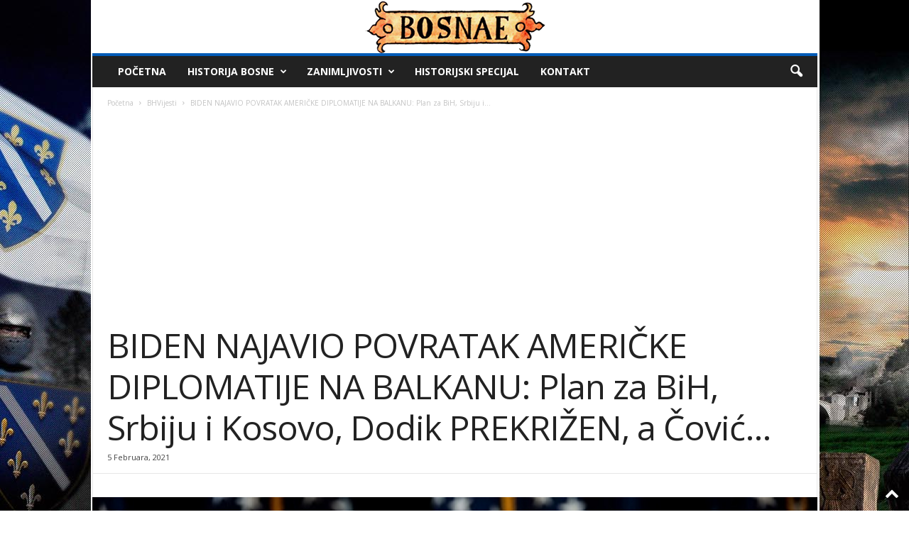

--- FILE ---
content_type: text/html; charset=utf-8
request_url: https://www.google.com/recaptcha/api2/aframe
body_size: 267
content:
<!DOCTYPE HTML><html><head><meta http-equiv="content-type" content="text/html; charset=UTF-8"></head><body><script nonce="g76-Tx_3pKhLHpvs2NA-vw">/** Anti-fraud and anti-abuse applications only. See google.com/recaptcha */ try{var clients={'sodar':'https://pagead2.googlesyndication.com/pagead/sodar?'};window.addEventListener("message",function(a){try{if(a.source===window.parent){var b=JSON.parse(a.data);var c=clients[b['id']];if(c){var d=document.createElement('img');d.src=c+b['params']+'&rc='+(localStorage.getItem("rc::a")?sessionStorage.getItem("rc::b"):"");window.document.body.appendChild(d);sessionStorage.setItem("rc::e",parseInt(sessionStorage.getItem("rc::e")||0)+1);localStorage.setItem("rc::h",'1768818705789');}}}catch(b){}});window.parent.postMessage("_grecaptcha_ready", "*");}catch(b){}</script></body></html>